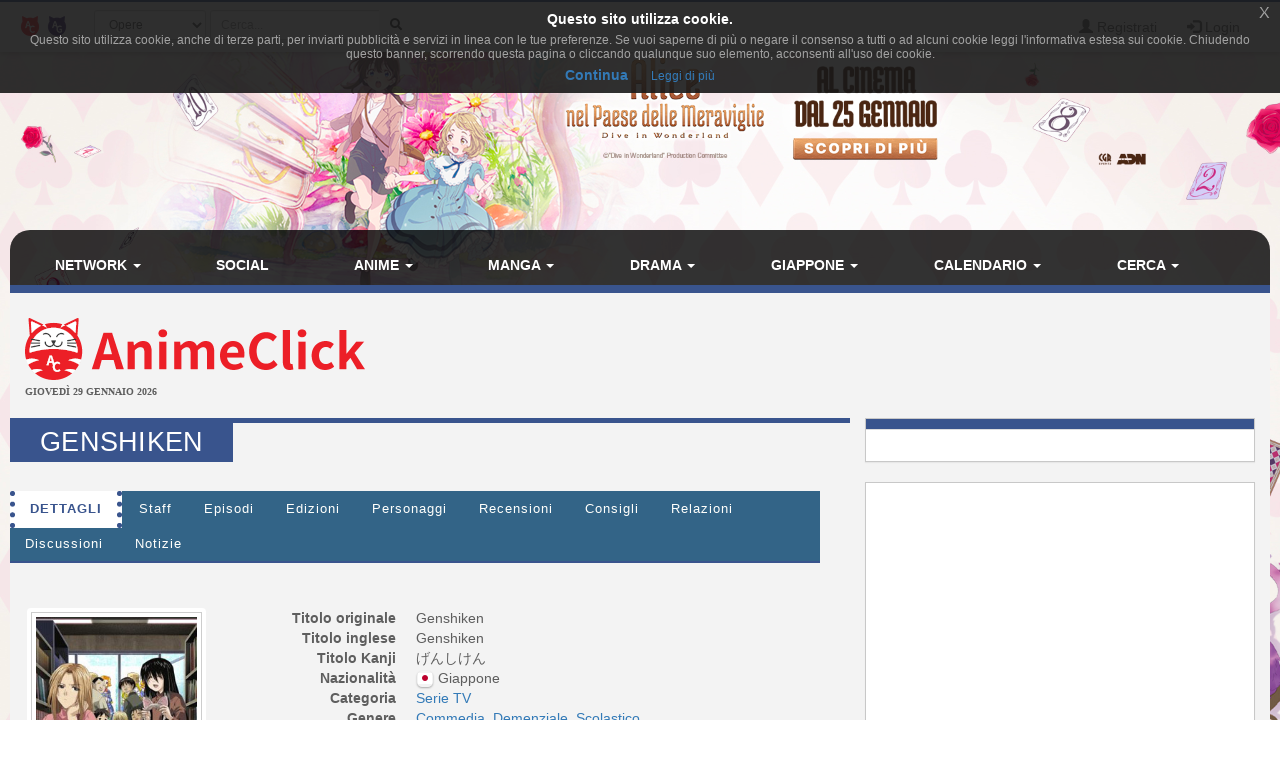

--- FILE ---
content_type: text/html; charset=UTF-8
request_url: https://www.animeclick.it/anime/448/genshiken
body_size: 16072
content:
<!DOCTYPE html>
<html lang="it" prefix="og: http://ogp.me/ns#">
<head>
                
    <meta charset="utf-8">
    <meta http-equiv="X-UA-Compatible" content="IE=edge">
    <meta name="viewport" content="width=device-width, initial-scale=1,minimum-scale=1">
            <META NAME="KEYWORDS" CONTENT="manga, anime, fansub, shoujo, shonen, cosplay">
        <meta property="og:site_name" content="AnimeClick.it" />
        <meta name="author" content="Associazione NewType Media">
    <link rel="alternate" type="application/rss+xml" href="/rss" />
    <link rel="canonical" href="https://www.animeclick.it/anime/448/genshiken" />
    <meta property="fb:app_id" content="500402340166335"/>
    <meta property="fb:pages" content="65686153848,782555735114369,1631874000357963" />
    <meta property="og:url" content="https://www.animeclick.it/anime/448/genshiken" />
    <meta property="og:locale" content="it_IT" />

    
    <meta name="description"
          content="Prima impressione by Tacchan  Genshiken è una commedia che vede come protagonisti dei ragazzi appassionati di manga e anime e che narra le loro divertiment...">
    <meta property="og:type" content="website"/>
    <meta property="og:title" content="Genshiken"/>
    <meta property="og:description"
          content="Prima impressione by Tacchan  Genshiken è una commedia che vede come protagonisti dei ragazzi appassionati di manga e anime e che narra le loro divertimenti giornate come otaku. Ho visto i primi..."/>
    <meta property="og:image" content="https://www.animeclick.it/images/serie/Genshiken/Genshiken-cover.jpg"/>



        <link rel="icon" type="image/x-icon" href="/bundles/accommon/images/ac_favicon.ico"/>
    <link rel="apple-touch-icon" href="/bundles/accommon/images/ac-touch-icon-iphone.png">
    <link rel="apple-touch-icon" sizes="72x72" href="/bundles/accommon/images/ac-touch-icon-ipad.png" />
    <link rel="apple-touch-icon" sizes="114x114" href="/bundles/accommon/images/ac-touch-icon-iphone4.png" />
    <link rel="apple-touch-icon-precomposed" href="/bundles/accommon/images/ac-touch-icon-iphone.png"/>
    <link rel="apple-touch-icon-precomposed" sizes="72x72" href="/bundles/accommon/images/ac-touch-icon-ipad.png" />
    <link rel="apple-touch-icon-precomposed" sizes="114x114" href="/bundles/accommon/images/ac-touch-icon-iphone4.png"/>


    <title>
         Genshiken  (Anime)  | AnimeClick.it      </title>
    <style>.instagram-media{margin:0 auto !important}</style>

    <link rel="stylesheet" href="/assets/vendors.3b1d81df.css">
    <link rel="stylesheet" href="/assets/2.f7a4d63a.css">
    <link rel="stylesheet" href="/assets/tema.f85545f1.css">
    <link rel="stylesheet" href="/assets/frontend.7eb0a311.css">

            

    <link rel="stylesheet" href="/assets/tema-ac.0f82505c.css">




                <style type="text/css">

        #page {
            display: table;
            margin: 0 auto;
            /*table-layout: fixed;*/
            width: 100%;
        }

        .td-div {
            display: table-cell;
            vertical-align: top;
            width: 80%;
        }
        
        @media screen and (max-width: 479px) {
            #page{display:block}.td-div{display:block;width:100%}
        }

        .center-content {
            padding: 0;
            margin: 0;
        }

        #main-section-menu {
            border-top-left-radius: 20px;
            border-top-right-radius: 20px;

        }

        .skin {
            margin: 0;
            padding: 0;
        }

        .top.skin {
         min-width: 180px;
        }

        .left.skin, .right.skin {
            width: 10%;
        }

        .skin a {
            display: block;
            position: relative;
            overflow: hidden;
        }

                
        body {
            background-color: white !important;
            position: relative;
            display: block;
            height: 100%;
            min-height: 100%;
            background-image: url(/immagini/campagna/skin-102902-phpwoJLA2.jpg);
            background-attachment: fixed;
            background-position: center 50px; /* La top bar è alta 56 px */
            -webkit-background-size: cover !important;
            -moz-background-size: cover !important;
            -o-background-size: cover !important;
            background-size: cover !important;
            z-index: 1;
        }
        
        @media screen and (max-width: 479px) {
            body {
                background-image: none;
            }
        }

        
                
        .top.skin a {
            margin: auto;
        background: url(/immagini/campagna/skin-102902-phpVu5Dfr.jpg) no-repeat center top / auto 180px;         height: 180px;                }

        
                
        .left.skin a {
            margin-left: auto;
        
         height: 900px;
                }

        

                
        .right.skin a {
            margin-left: auto;
        
         height: 900px;
        
        }

        
    </style>

    
                        
            <script async src="https://www.googletagmanager.com/gtag/js?id=G-1LM6HWFV55"></script>
        <script>window.dataLayer = window.dataLayer || [];function gtag(){dataLayer.push(arguments);}gtag('js', new Date());gtag('config', 'G-1LM6HWFV55');</script>
        <style>#col-main-news h2 a{color:#337ab7}</style>
</head>

<body>

    <div class="visible-xs-block" style="padding-top:5px;background-color:#fff">
            <a href="/">
        <img id="logo-img" alt="logo AnimeClick.it" src="/bundles/accommon/images/ac-logoB.jpg" class="img-responsive" style="margin:0"/>
    </a>

    </div>
    <!-- Fixed navbar -->
<nav class="navbar navbar-default navbar-fixed-top">
    <div class="container">
        <div class="navbar-header pull-left">

            <button type="button" class="navbar-toggle navbar-toggle-left collapsed navbar-toggle-button"
                    data-toggle="collapse" data-target="#nav-macro-aree"
                    aria-expanded="false" aria-controls="navbar">
                <i class="fa fa-th-large"></i>
            </button>
            <a href="/cerca"
               class="navbar-toggle navbar-toggle-left collapsed btn btn-navbar">
                <i class="fa fa-search"></i>
            </a>
            <span class="hidden-xs">
    <a href="/" class="navbar-brand">
        <img alt="Favicon" src="/bundles/accommon/images/ac-20x20.png" height="20" width="20" />
    </a>
    <a href="//www.gamerclick.it/" class="navbar-brand">
        <img alt="Favicon" src="/bundles/accommon/images/gc-20x20.png" height="20" width="20" />
    </a>
    </span>

        </div>
        <div class="navbar-left hidden-xs" id="nav-search">
            <div class="navbar-form" style="position: relative;">


    <form class="searchBar" method="get" id="searchBar" action="/cerca">
        <select id="tipo-ricerca" class="form-control input-sm" name="tipo">
            <option value="opera" selected="selected">Opere</option>
            <option value="notizia">Notizie</option>
            <option value="autore">Autore</option>
            <option value="personaggio">Personaggio</option>
            <option value="tutto">Tutto</option>
        </select>

        <div class="input-group">
            <input type="text" id="globalSearch" data-action="/cerca" name="name"
                   class="form-control input-sm" required placeholder="Cerca...">
      <span class="input-group-btn">
        <button type="submit" class="btn btn-secondary btn-sm"><i class="fa fa-search"></i></button>
      </span>
        </div>
    </form>
    <div class="incrementalSearchResultList" id="topSearchResultList"
         style="display: none;position: absolute; width: 100%;min-height: 250px"></div>
</div>

        </div>

        <div class="header-block-nav pull-right">

            <ul class="nav navbar-nav">

                                    <li><a href="/register/"><span
                                    class="glyphicon glyphicon-user"
                                    aria-hidden="true"></span>
                            Registrati</a></li>
                    <li><a href="#" class="login_trigger" data-url="/aclogin/login"><span
                                    class="glyphicon glyphicon-log-in" aria-hidden="true"></span> <span class="hidden-xs">Login</span></a></li>
                
            </ul>
        </div>

    </div>
</nav>

<div id="main-div">

    <div id="page">

        <div class="left side skin td-div hidden-xs hidden-sm hidden-md">
    <span class="top-area"></span>
    <a href="https://www.mymovies.it/film/2025/alice-nel-paese-delle-meraviglie/" target="_blank" rel="nofollow">

    </a>
</div>


        <div class="td-div">

            <div class="top skin">
    <a href="https://www.mymovies.it/film/2025/alice-nel-paese-delle-meraviglie/" target="_blank" rel="nofollow">

    </a>
</div>

                            <div class="container" id="main-section-menu">
                    
    <ul class="sidebar-offcanvas nav nav-pills nav-justified navbar-collapse collapse" id="nav-macro-aree">

        <!-- CREO PER SEMPLICITA' E CHIAREZZA  UN MENU' PER OGNI DOMINIO, SENZA FARE IF INTERNE ALLO STESSO -->
        <!-- MENU' DI ANIMECLICK.IT -->
                    <li class="dropdown"><a href="#"
                                    class="dropdown-toggle "
                                    data-toggle="dropdown">Network&nbsp;<b class="caret"></b></a>
                <ul class="dropdown-menu">
                    <li><a href="/">AnimeClick | Anime e Manga</a></li>
                    <li><a href="//www.gamerclick.it/">Gamerclick | Videogiochi</a></li>
                    <li><a href="/staff">Staff AnimeClick</a></li>
                    <li><a href="/contattaci">Contattaci</a>
                    </li>
                    <!-- <li class="divider"></li>
                    <li><a href="#">Speciali su Anime e Manga</a></li> -->
                </ul>
            </li>
            <li ><a
                        href="/social">Social</a></li>
            <li class="dropdown"><a href="#"
                                    class="dropdown-toggle "
                                    data-toggle="dropdown">Anime&nbsp;<b class="caret"></b></a>
                <ul class="dropdown-menu">
                    <li><a href="/anime"><span class="glyphicon glyphicon-home"></span>&nbsp;Anime</a>
                    </li>
                    <li class="divider"></li>
                    <li><a href="/ricerca/anime">Ricerca avanzata</a></li>
                    <li><a href="/listastreaming">Lista Streaming</a></li>
                    <li><a href="http://fansubdb.it">FansubDB.it</a></li>
                    <li>
                        <a href="/news/290-nekoawards-i-migliori-di-anime-e-manga-per-animeclickit">I
                            migliori Anime</a></li>
                </ul>
            </li>
            <li class="dropdown"><a href="#"
                                    class="dropdown-toggle "
                                    data-toggle="dropdown">Manga&nbsp;<b class="caret"></b></a>
                <ul class="dropdown-menu">
                    <li><a href="/manga"><span class="glyphicon glyphicon-home"></span>&nbsp;Manga</a>
                    </li>
                    <li class="divider"></li>
                    <li><a href="/ricerca/manga">Ricerca avanzata</a></li>
                    <li><a href="/ricerca/novel">Light Novel</a></li>
                    <li><a href="/fumetterie">Elenco Fumetterie</a></li>
                </ul>
            </li>
            <li class="dropdown"><a href="#"
                                    class="dropdown-toggle "
                                    data-toggle="dropdown">Drama&nbsp;<b class="caret"></b></a>
                <ul class="dropdown-menu">
                    <li><a href="/drama"><span class="glyphicon glyphicon-home"></span>&nbsp;Drama</a>
                    </li>
                    <li class="divider"></li>
                    <li><a href="/ricerca/drama">Ricerca avanzata</a></li>
                </ul>
            </li>
            <li class="dropdown"><a href="#"
                                    class="dropdown-toggle "
                                    data-toggle="dropdown">Giappone&nbsp;<b class="caret"></b></a>
                <ul class="dropdown-menu">
                    <li><a href="/giappone"><span class="glyphicon glyphicon-home"></span>&nbsp;Giappone</a>
                    </li>
                    <li>
                        <a href="/news/54380-corso-di-giapponese-online-per-principianti">Corso
                            di Giapponese</a></li>
                    <li><a href="http://viaggigiappone.animeclick.it/">Viaggi</a></li>
                </ul>
            </li>
            <li class="dropdown"><a href="#"
                                    class="dropdown-toggle "
                                    data-toggle="dropdown">Calendario&nbsp;<b class="caret"></b></a>
                <ul class="dropdown-menu">
                    <li><a href="/calendario"><span class="glyphicon glyphicon-home"></span>&nbsp;Calendario</a>
                    </li>
                    <li class="divider"></li>
                    <li><a href="/calendario-eventi">Eventi</a></li>
                    <li><a href="/calendario-anime">Episodi</a></li>
                    <li><a href="/calendario-manga">Uscite in fumetteria</a></li>
                </ul>
            </li>
            <li class="dropdown"><a href="#"
                                    class="dropdown-toggle "
                                    data-toggle="dropdown">Cerca&nbsp;<b class="caret"></b></a>
                <ul class="dropdown-menu">
                    <li><a href="/ricerca/anime">Anime</a></li>
                    <li><a href="/ricerca/manga">Manga</a></li>
                    <li><a href="/archivio">Notizie</a></li>
                    <li><a href="/blog">Blog</a></li>
                    <li><a href="/ricerca/novel">Light Novel</a></li>
                    <li><a href="//www.gamerclick.it/ricerca/game">Videogiochi</a></li>
                    <li><a href="/utenti">Utenti</a></li>
                </ul>
            </li>




            </ul>

                </div>
            
            <div class="container" id="page-content-div">
                                    <div class="row hidden-xs" id="logo-row-div">
                        <div class="col-xs-12 col-md-4">
                                        <a href="/">
            <img id="logo-img" alt="logo AnimeClick.it" src="/bundles/accommon/images/logo_gatto.png" />
        </a>
    <div style="font-size:10px;line-height:13px;font-weight:bold;font-family:verdana;margin:0">GIOVEDÌ 29 GENNAIO 2026</div>
                        </div>
                        <div class="col-xs-12 col-md-8">
                            <br/>
                            <div id="banner-top-div" class="hidden-xs">
                                <div style="text-align:center">
                                                                                <ins class="adsbygoogle"
     style="display:inline-block;min-width:400px;max-width:970px;width:100%;height:90px"
     data-ad-client="ca-pub-1355827133850317"
     data-ad-slot="2125456150"></ins>
<script async src="//pagead2.googlesyndication.com/pagead/js/adsbygoogle.js"></script>	 
<script>(adsbygoogle = window.adsbygoogle || []).push({});</script>

                                                                    </div>
                            </div>
                        </div>
                    </div>
                
                    <div class="row">

        <div class="col-xs-12 col-md-8" id="col-main-opera">


            <div id="scheda-opera" itemscope itemtype="http://schema.org/TVSeries">
                <meta itemprop="image" content="https://www.animeclick.it/images/serie/Genshiken/Genshiken-cover.jpg" />
                <div class="page-header">
                    <h1 itemprop="name">Genshiken</h1>

                    <div class="pull-right page-header-social-div">


                        <div class="social-btn">
                            <div class="g-plusone" data-size="medium"
                                 data-href="/anime/448/genshiken"></div>
                        </div>
                        <span class="social-btn"> <a href="https://twitter.com/share" class="twitter-share-button"
                                                     data-text="Genshiken"></a> </span>
                        <span class="fb-like social-btn" data-href="/anime/448/genshiken"
                              data-layout="button_count" data-action="like" data-show-faces="true"
                              data-share="true"></span>


                    </div>

                </div>


                <ul class="nav nav-tabs" id="tabs-scheda-opera">
                    <li class='active' >
                        <a href="/anime/448/genshiken#dettagli" data-toggle="tab"  data-url="/anime/448/genshiken">Dettagli</a>
                    </li>

                                            <li ><a  href="/anime/448/genshiken/staff#staff" data-toggle="tab"
                               data-url="/anime/448/genshiken/staff">Staff</a>
                        </li>
                    
                                            <li  ><a rel="nofollow" href="/anime/448/genshiken/episodi#episodi" data-toggle="tab"
                               data-url="/anime/448/genshiken/episodi">Episodi</a>
                        </li>
                    

                                                                                        <li >
                            <a  href="/anime/448/genshiken/edizioni#edizioni" data-toggle="tab" data-url="/anime/448/genshiken/edizioni">Edizioni</a>
                        </li>


                                            <li ><a  href="/anime/448/genshiken/personaggi#personaggi" data-toggle="tab"
                               data-url="/anime/448/genshiken/personaggi">Personaggi</a>
                        </li>
                    

                    <li >
                        <a id="recensioni-anchor"  href="/anime/448/genshiken/recensioni#recensioni" data-toggle="tab"
                           data-url="/anime/448/genshiken/recensioni">Recensioni</a>
                    </li>

                    
                    <li >
                        <a  href="/anime/448/genshiken/consigli#consigli" data-toggle="tab"
                           data-url="/anime/448/genshiken/consigli">Consigli</a>
                    </li>

                    <li >
                        <a  href="/anime/448/genshiken/relazioni#relazioni" data-toggle="tab"
                           data-url="/anime/448/genshiken/relazioni">Relazioni</a>
                    </li>

                    <li >
                        <a  href="/anime/448/genshiken/blog#blog" data-toggle="tab"
                           data-url="/anime/448/genshiken/blog">Discussioni</a>
                    </li>
                    <li >
                        <a  href="/anime/448/genshiken/notizie#notizie" data-toggle="tab"
                           data-url="/anime/448/genshiken/notizie">Notizie</a>
                    </li>
                </ul>

                <div class="visible-xs-block" style="margin-top:10px">
                        <ins class="adsbygoogle"
     style="display:inline-block;min-width:400px;max-width:970px;width:100%;height:90px"
     data-ad-client="ca-pub-1355827133850317"
     data-ad-slot="2125456150"></ins>
<script async src="//pagead2.googlesyndication.com/pagead/js/adsbygoogle.js"></script>	 
<script>(adsbygoogle = window.adsbygoogle || []).push({});</script>

                </div>

                <div id="tabs-dettagli" class="tab-content">
                    <div role="tabpanel" class="tab-pane active" id="dettagli">
                                                    <br />
<div class="row">
    <div class="col-xs-12 col-sm-5 col-md-4 col-lg-3">

        <div class="thumbnail thumbnail-animazione-cover">

            <a href="/images/serie/Genshiken/Genshiken-cover.jpg" data-lightbox-group="lightbox-group1">
                <img id="coverImg" class="img-responsive center-block cover-opera"
                     src="/images/serie/Genshiken/Genshiken-cover-thumb.jpg"
                     alt="copertina" />
            </a>
        </div>
        <br />
    </div>
    <div class="col-xs-12 col-sm-7 col-md-8 col-lg-9">
        <dl class="dl-horizontal">
                        <dt>Titolo originale</dt>
            <dd><span itemprop="name">Genshiken</span></dd>
            
                        <dt>Titolo inglese</dt>
            <dd><span itemprop="name">Genshiken</span></dd>
            
            
                        <dt>Titolo Kanji</dt>
            <dd><span itemprop="name">げんしけん</span></dd>
            
                            <dt>Nazionalit&agrave;</dt>
                <dd>
                                        <img class="img-flag" src="/immagini/bandiere/16/JP.png" alt="bandiera nazione"/>
                                        <span  itemprop="contentLocation" itemscope itemtype="http://schema.org/Place">
                    <span itemprop="name"> Giappone</span>
                    </span></dd>
            
                                                    
            <dt>Categoria</dt>
            <dd>
                                                            <a title="Ricerca opere in questa categoria" href="/esplora/anime/categoria/Serie%20TV"> Serie TV</a>&nbsp;
                                                </dd>
            <dt>Genere</dt>
            <dd>
                                                            <a title="Ricerca opere con di questo genere" href="/esplora/anime/genere/Commedia">
                            <span itemprop="genre">Commedia</span></a>&nbsp;
                                            <a title="Ricerca opere con di questo genere" href="/esplora/anime/genere/Demenziale">
                            <span itemprop="genre">Demenziale</span></a>&nbsp;
                                            <a title="Ricerca opere con di questo genere" href="/esplora/anime/genere/Scolastico">
                            <span itemprop="genre">Scolastico</span></a>&nbsp;
                                                </dd>
                        <dt>Anno</dt>
            <dd><meta itemprop="datePublished" content="2004-01-01" />
                <a title="Ricerca opere dello stesso anno" href="/esplora/anime/anno/2004">
                    2004
                </a>
                            </dd>
            
            
                            <dt>Stagioni</dt>
                <dd></dd>
            
            
            <dt>
                                    Episodi
                
            </dt>
            <dd>12</dd>

            
            
                        <dt>Stato in patria</dt>
            <dd>
                                    completato
                            </dd>
            
                            <dt>Stato in Italia</dt>
                <dd>
                                            Doppiaggio&nbsp;inedito,&nbsp;Sottotitoli&nbsp;inedito
                                    </dd>
            
            
            <dt>Disponibilit&agrave;</dt>
            <dd>

                                    <a title="Cercala su FansubDB.it" href="http://fansubdb.it/?t=id&q=448">Amatoriale</a>
                                            </dd>

            
            
            <dt>Valutazione cc</dt>
            <dd>
                <span itemprop="aggregateRating" itemscope itemtype="http://schema.org/AggregateRating">
                    <meta itemprop="bestRating" content="10" />
					<meta itemprop="worstRating" content="1" />
                    <strong>
                        <span itemprop="ratingValue" content="7.475" >
                            7,475
                        </span>
                    </strong>&nbsp;
                                            (#1460 in anime)&nbsp;(<span itemprop="ratingCount">72</span> valutazioni con 13&nbsp;<a style="cursor: pointer;" href="/anime/448/genshiken/recensioni" rel="nofollow">recensioni</a>)
                                        &nbsp;<a href="/news/57496-come-sono-calcolate-le-valutazioni-delle-opere-del-network"><img align="absmiddle" class="img-flag" src="/bundles/accommon/images/help_opera.png" alt="Calcolo della valutazione" alt="Calcolo della valutazione"/></a>
                </span>
            </dd>

                                    <dt>Opinioni</dt>
            <dd>
                                    <a style="cursor: pointer;" href="/anime/448/genshiken/episodi">
                                <span class="label label-success"><i class="glyphicon glyphicon-thumbs-up"></i>&nbsp;128</span>
                <span class="label label-warning"><i class="glyphicon glyphicon-hand-right"></i>&nbsp;16</span>
                <span class="label label-danger"><i class="glyphicon glyphicon-thumbs-down"></i>&nbsp;3</span>
                                                                                    </a> - <strong>92,09%</strong> promosso
            </dd>
            

            
            
            
                        <dt>Immagini</dt>
            <dd>24  (by Redazione)</dd>
            
                                                <dt>Tag generici</dt>
                    <dd>
                                                    <a title="Ricerca per tag" href="/anime/tags/otaku" itemprop="keywords">Otaku</a>&nbsp;
                                                    <a title="Ricerca per tag" href="/anime/tags/club-universitario" itemprop="keywords">club-universitario</a>&nbsp;
                                                    <a title="Ricerca per tag" href="/anime/tags/universit%C3%A0-studenti-universitari" itemprop="keywords">Università-Studenti-universitari</a>&nbsp;
                                            </dd>
                            
            

            <dt>Nella tua lista</dt>
            <dd id="lista-opera-dd">
                                    Per utilizzare la tua lista personale devi essere <a href="/register/" title="Registrati al sito!">registrato</a>.
                            </dd>


            <dt>Nelle liste come</dt>
            <dd>
                                    17 In visione,
                    181 Completo,
                    15 Pausa,
                    10 Sospeso,
                    5 Da rivedere,
                    237 Da vedere
                                            - <strong>drop rate: 4,39%</strong>
                                                </dd>

        </dl>
    </div>
</div> <!-- fine dettagli opera -->

<br />
    
<br />

    <div id="trama-div" itemprop="description" >
    <strong>Trama:</strong> <div align="center"><font color="#00ccff">Prima impressione by Tacchan</font><br><br></div>

Genshiken è una commedia che vede come protagonisti dei ragazzi appassionati di manga e anime e che narra le loro divertimenti giornate come otaku. Ho visto i primi due episodi e ammetto che per certe cose mi posso immedesimare in alcuni di essi, anche se la mia posizione è decisamente più moderata. Proprio questo trovo possa essere il motivo per cui ha avuto un buon seguito ed è considerato una delle serie più carine della passata stagione.  Per quanto mi riguardo l’ho trovato piacevole, ma per ora nulla più.<br>
Tecnicamente è realizzato benino, anche se visto il genere di certo non vi stupirà. Sebbene sia una commedia si nota da subito come lo staff abbia speso diverse energie nel bilanciare gli elementi che ci vengono offerti e le personalità dei protagonisti. <br>
Vengono prese in giro molte tematiche a cui i cartoni ci hanno abituato. La storia inizia seguendo le orme di un ragazzo che alla scelta del club scolastico entra in questo nuovo gruppo, anche se la inizialmente sembra metterlo un po’ in imbarazzo. Non è  il solo nuovo membro, infatti un suo coetaneo, molto meno timido, sceglie lo stesso club. A differenza degli altri ha una bella ragazza, ed è buffo come nella sua ingenuità non le dia la dovuta attenzione. Fortunatamente lei è innamorata, ma ogni tentativo di distrarlo dai suoi hobby sembra vano… e sinceramente un po’ ricordala mia situazione ;-) <br>
Anche gli altri personaggi sono ben caratterizzati psicologicamente, soprattutto quello che sembra definirsi come il capo, un otaku allo stato puro. <br>
Vi consiglio di dargli un’occhiata, ancor più se anime e manga per voi sono una passione importante. Potrebbe prendervi e diventare una delle vostre serie preferite. Non troverete avventura né azione, solo qualche risata e vi farà passare delle mezz’orette piacevoli.
</div>



<br />
<div id="recensione-div">


<form name="invia_recensione" method="post" action="/postarece/Animazione/448" id="invia_recensione" novalidate="novalidate">


<div id="form-recensione" class="panel panel-default">

    <div class="panel-body">

        <p class="text-center">
            Per favore spendete 5 minuti per darci una mano, se siete registrati potrete anche guadagnare dai
            <strong>3
                ai 10 punti</strong> utente.
            Le <strong>recensioni sono moderate</strong>, leggete il <a href="/news/55234-vademecum-del-buon-recensore" target="_blank">vademecum del
                recensore</a> per non rischiare di vedervela disattivata.
            Mi raccomando, leggetelo ;-)
        </p>
        <hr/>


        <div class="form-inline">
            <div class="form-group has-error">
                <label class="control-label">Utente</label>

                                    <input type="text" id="invia_recensione_nome_autore" name="invia_recensione[nome_autore]" required="required" class="form-control input-sm" />&nbsp;
                    <div class="form-help"></div>
                

            </div>
            
            <div class="form-group ">
                <label class="control-label">Email (facoltativo):</label>
                <input type="email" id="invia_recensione_email_autore" name="invia_recensione[email_autore]" required="required" class="form-control input-sm" />&nbsp;
                
            </div>
                    </div>


        <br/>

        <div class="form-group ">
            <label class="control-label">Recensione (almeno 500 caratteri):</label>
            <textarea id="invia_recensione_testo" name="invia_recensione[testo]" required="required" class="form-control " rows="3" onfocus="$(this).animate({rows: 15}, 500);" onkeyup="AC.Utils.countChar(this,&#039;#caratteri&#039;)" spellcheck="true"></textarea>
            <div class="form-help"> 
                <span class="pull-right">
                                Caratteri <span id="caratteri">0</span></span>
            </div>
        </div>

        <div class="form-inline row">
                            <div class="col-md-6">
                    <div class="form-group ">
                        <img class="captcha_image" id="captcha_697b65a7070cf" src="[data-uri]" alt="" title="captcha" width="130" height="50" /><input type="text" id="invia_recensione_captcha" name="invia_recensione[captcha]" required="required" />
                        
                    </div>
                </div>
                        <div class="col-md-6">

                
                <div class="form-group ">
                    <label  class="control-label">Episodi Visti:</label>
                    <input type="text" id="invia_recensione_episodi_visti" name="invia_recensione[episodi_visti]" required="required" class="form-control input-sm" maxlength="3" size="3" value="0" />
                    
                </div>

                
                <div class="form-group">
                    <label  class="control-label">Voto:</label>
                    <select id="invia_recensione_voto" name="invia_recensione[voto]" class="form-control input-sm"><option value="1.0">1</option><option value="1.5">1,5</option><option value="2.0">2</option><option value="2.5">2,5</option><option value="3.0">3</option><option value="3.5">3,5</option><option value="4.0">4</option><option value="4.5">4,5</option><option value="5.0">5</option><option value="5.5">5,5</option><option value="6.0">6</option><option value="6.5">6,5</option><option value="7.0">7</option><option value="7.5">7,5</option><option value="8.0">8</option><option value="8.5">8,5</option><option value="9.0">9</option><option value="9.5">9,5</option><option value="10.0">10</option></select>
                    
                </div>


            </div>
        </div>

    </div>
    <div class="panel-footer">

        <button type="submit" data-loading-text="Attendere..." class="btn btn-primary">
            <i class="fa fa-paper-plane-o fa-fw"></i>&nbsp;Invia
        </button>

    </div>

</div>

<input type="hidden" id="invia_recensione__token" name="invia_recensione[_token]" value="e116.A5UbQykJhA4oEdRV8Eblxu6NIFyN8fnZ1DW93eorODA.esVYMWdZzEkdeKQ6vw2Oq8PMQjK6yYvugkCM5LMSCVFRoV0mc0LBf0ZBow" />
</form>


</div>
                <div class="visible-xs-block" style="margin-top:1%">
                        <script async src="//pagead2.googlesyndication.com/pagead/js/adsbygoogle.js"></script>
<!-- Quadrato anime/manga -->
<ins class="adsbygoogle"
     style="display:inline-block;width:300px;height:250px"
     data-ad-client="ca-pub-1355827133850317"
     data-ad-slot="2468271324"></ins>
<script>
(adsbygoogle = window.adsbygoogle || []).push({});
</script>

                </div>                
                    

<br />
<div id="anteprime-div" class="row row-same-hight grid">
            <div class="col-lg-4 col-md-4 col-xs-6 grid-item">
            <div class="thumbnail thumbnail-animazione">

                    <a href="/images/serie/Genshiken/Genshiken1.jpg" data-lightbox-group="lightbox-group1" itemprop="thumbnailurl">
                        <img class="img-responsive img-rounded" src="/images/serie/Genshiken/Genshiken1.jpg"
                             alt="Genshiken"/></a>

            </div>
        </div>
            <div class="col-lg-4 col-md-4 col-xs-6 grid-item">
            <div class="thumbnail thumbnail-animazione">

                    <a href="/images/serie/Genshiken/Genshiken2.jpg" data-lightbox-group="lightbox-group1" itemprop="thumbnailurl">
                        <img class="img-responsive img-rounded" src="/images/serie/Genshiken/Genshiken2.jpg"
                             alt="Genshiken"/></a>

            </div>
        </div>
            <div class="col-lg-4 col-md-4 col-xs-6 grid-item">
            <div class="thumbnail thumbnail-animazione">

                    <a href="/images/serie/Genshiken/Genshiken3.jpg" data-lightbox-group="lightbox-group1" itemprop="thumbnailurl">
                        <img class="img-responsive img-rounded" src="/images/serie/Genshiken/Genshiken3.jpg"
                             alt="Genshiken"/></a>

            </div>
        </div>
            <div class="col-lg-4 col-md-4 col-xs-6 grid-item">
            <div class="thumbnail thumbnail-animazione">

                    <a href="/images/serie/Genshiken/Genshiken4.jpg" data-lightbox-group="lightbox-group1" itemprop="thumbnailurl">
                        <img class="img-responsive img-rounded" src="/images/serie/Genshiken/Genshiken4.jpg"
                             alt="Genshiken"/></a>

            </div>
        </div>
            <div class="col-lg-4 col-md-4 col-xs-6 grid-item">
            <div class="thumbnail thumbnail-animazione">

                    <a href="/images/serie/Genshiken/Genshiken5.jpg" data-lightbox-group="lightbox-group1" itemprop="thumbnailurl">
                        <img class="img-responsive img-rounded" src="/images/serie/Genshiken/Genshiken5.jpg"
                             alt="Genshiken"/></a>

            </div>
        </div>
            <div class="col-lg-4 col-md-4 col-xs-6 grid-item">
            <div class="thumbnail thumbnail-animazione">

                    <a href="/images/serie/Genshiken/Genshiken6.jpg" data-lightbox-group="lightbox-group1" itemprop="thumbnailurl">
                        <img class="img-responsive img-rounded" src="/images/serie/Genshiken/Genshiken6.jpg"
                             alt="Genshiken"/></a>

            </div>
        </div>
            <div class="col-lg-4 col-md-4 col-xs-6 grid-item">
            <div class="thumbnail thumbnail-animazione">

                    <a href="/images/serie/Genshiken/Genshiken7.jpg" data-lightbox-group="lightbox-group1" itemprop="thumbnailurl">
                        <img class="img-responsive img-rounded" src="/images/serie/Genshiken/Genshiken7.jpg"
                             alt="Genshiken"/></a>

            </div>
        </div>
            <div class="col-lg-4 col-md-4 col-xs-6 grid-item">
            <div class="thumbnail thumbnail-animazione">

                    <a href="/images/serie/Genshiken/Genshiken8.jpg" data-lightbox-group="lightbox-group1" itemprop="thumbnailurl">
                        <img class="img-responsive img-rounded" src="/images/serie/Genshiken/Genshiken8.jpg"
                             alt="Genshiken"/></a>

            </div>
        </div>
            <div class="col-lg-4 col-md-4 col-xs-6 grid-item">
            <div class="thumbnail thumbnail-animazione">

                    <a href="/images/serie/Genshiken/Genshiken9.jpg" data-lightbox-group="lightbox-group1" itemprop="thumbnailurl">
                        <img class="img-responsive img-rounded" src="/images/serie/Genshiken/Genshiken9.jpg"
                             alt="Genshiken"/></a>

            </div>
        </div>
            <div class="col-lg-4 col-md-4 col-xs-6 grid-item">
            <div class="thumbnail thumbnail-animazione">

                    <a href="/images/serie/Genshiken/Genshiken10.jpg" data-lightbox-group="lightbox-group1" itemprop="thumbnailurl">
                        <img class="img-responsive img-rounded" src="/images/serie/Genshiken/Genshiken10.jpg"
                             alt="Genshiken"/></a>

            </div>
        </div>
            <div class="col-lg-4 col-md-4 col-xs-6 grid-item">
            <div class="thumbnail thumbnail-animazione">

                    <a href="/images/serie/Genshiken/Genshiken11.jpg" data-lightbox-group="lightbox-group1" itemprop="thumbnailurl">
                        <img class="img-responsive img-rounded" src="/images/serie/Genshiken/Genshiken11.jpg"
                             alt="Genshiken"/></a>

            </div>
        </div>
            <div class="col-lg-4 col-md-4 col-xs-6 grid-item">
            <div class="thumbnail thumbnail-animazione">

                    <a href="/images/serie/Genshiken/Genshiken12.jpg" data-lightbox-group="lightbox-group1" itemprop="thumbnailurl">
                        <img class="img-responsive img-rounded" src="/images/serie/Genshiken/Genshiken12.jpg"
                             alt="Genshiken"/></a>

            </div>
        </div>
            <div class="col-lg-4 col-md-4 col-xs-6 grid-item">
            <div class="thumbnail thumbnail-animazione">

                    <a href="/images/serie/Genshiken/Genshiken13.jpg" data-lightbox-group="lightbox-group1" itemprop="thumbnailurl">
                        <img class="img-responsive img-rounded" src="/images/serie/Genshiken/Genshiken13.jpg"
                             alt="Genshiken"/></a>

            </div>
        </div>
            <div class="col-lg-4 col-md-4 col-xs-6 grid-item">
            <div class="thumbnail thumbnail-animazione">

                    <a href="/images/serie/Genshiken/Genshiken14.jpg" data-lightbox-group="lightbox-group1" itemprop="thumbnailurl">
                        <img class="img-responsive img-rounded" src="/images/serie/Genshiken/Genshiken14.jpg"
                             alt="Genshiken"/></a>

            </div>
        </div>
            <div class="col-lg-4 col-md-4 col-xs-6 grid-item">
            <div class="thumbnail thumbnail-animazione">

                    <a href="/images/serie/Genshiken/Genshiken15.jpg" data-lightbox-group="lightbox-group1" itemprop="thumbnailurl">
                        <img class="img-responsive img-rounded" src="/images/serie/Genshiken/Genshiken15.jpg"
                             alt="Genshiken"/></a>

            </div>
        </div>
            <div class="col-lg-4 col-md-4 col-xs-6 grid-item">
            <div class="thumbnail thumbnail-animazione">

                    <a href="/images/serie/Genshiken/Genshiken16.jpg" data-lightbox-group="lightbox-group1" itemprop="thumbnailurl">
                        <img class="img-responsive img-rounded" src="/images/serie/Genshiken/Genshiken16.jpg"
                             alt="Genshiken"/></a>

            </div>
        </div>
            <div class="col-lg-4 col-md-4 col-xs-6 grid-item">
            <div class="thumbnail thumbnail-animazione">

                    <a href="/images/serie/Genshiken/Genshiken17.jpg" data-lightbox-group="lightbox-group1" itemprop="thumbnailurl">
                        <img class="img-responsive img-rounded" src="/images/serie/Genshiken/Genshiken17.jpg"
                             alt="Genshiken"/></a>

            </div>
        </div>
            <div class="col-lg-4 col-md-4 col-xs-6 grid-item">
            <div class="thumbnail thumbnail-animazione">

                    <a href="/images/serie/Genshiken/Genshiken18.jpg" data-lightbox-group="lightbox-group1" itemprop="thumbnailurl">
                        <img class="img-responsive img-rounded" src="/images/serie/Genshiken/Genshiken18.jpg"
                             alt="Genshiken"/></a>

            </div>
        </div>
            <div class="col-lg-4 col-md-4 col-xs-6 grid-item">
            <div class="thumbnail thumbnail-animazione">

                    <a href="/images/serie/Genshiken/Genshiken19.jpg" data-lightbox-group="lightbox-group1" itemprop="thumbnailurl">
                        <img class="img-responsive img-rounded" src="/images/serie/Genshiken/Genshiken19.jpg"
                             alt="Genshiken"/></a>

            </div>
        </div>
            <div class="col-lg-4 col-md-4 col-xs-6 grid-item">
            <div class="thumbnail thumbnail-animazione">

                    <a href="/images/serie/Genshiken/Genshiken20.jpg" data-lightbox-group="lightbox-group1" itemprop="thumbnailurl">
                        <img class="img-responsive img-rounded" src="/images/serie/Genshiken/Genshiken20.jpg"
                             alt="Genshiken"/></a>

            </div>
        </div>
            <div class="col-lg-4 col-md-4 col-xs-6 grid-item">
            <div class="thumbnail thumbnail-animazione">

                    <a href="/images/serie/Genshiken/Genshiken21.jpg" data-lightbox-group="lightbox-group1" itemprop="thumbnailurl">
                        <img class="img-responsive img-rounded" src="/images/serie/Genshiken/Genshiken21.jpg"
                             alt="Genshiken"/></a>

            </div>
        </div>
            <div class="col-lg-4 col-md-4 col-xs-6 grid-item">
            <div class="thumbnail thumbnail-animazione">

                    <a href="/images/serie/Genshiken/Genshiken22.jpg" data-lightbox-group="lightbox-group1" itemprop="thumbnailurl">
                        <img class="img-responsive img-rounded" src="/images/serie/Genshiken/Genshiken22.jpg"
                             alt="Genshiken"/></a>

            </div>
        </div>
            <div class="col-lg-4 col-md-4 col-xs-6 grid-item">
            <div class="thumbnail thumbnail-animazione">

                    <a href="/images/serie/Genshiken/Genshiken23.jpg" data-lightbox-group="lightbox-group1" itemprop="thumbnailurl">
                        <img class="img-responsive img-rounded" src="/images/serie/Genshiken/Genshiken23.jpg"
                             alt="Genshiken"/></a>

            </div>
        </div>
            <div class="col-lg-4 col-md-4 col-xs-6 grid-item">
            <div class="thumbnail thumbnail-animazione">

                    <a href="/images/serie/Genshiken/Genshiken24.jpg" data-lightbox-group="lightbox-group1" itemprop="thumbnailurl">
                        <img class="img-responsive img-rounded" src="/images/serie/Genshiken/Genshiken24.jpg"
                             alt="Genshiken"/></a>

            </div>
        </div>
    </div>

                                            </div>

                                            <div role="tabpanel" class="tab-pane " id="staff">
                                                    </div>
                    
                                            <div role="tabpanel" class="tab-pane " id="episodi">
                                                    </div>
                    
                    <div role="tabpanel" class="tab-pane " id="edizioni">
                                            </div>

                                            <div role="tabpanel" class="tab-pane " id="personaggi">
                                                    </div>
                    
                    <div role="tabpanel" class="tab-pane " id="recensioni">
                                            </div>

                                        <div role="tabpanel" class="tab-pane " id="consigli">
                                            </div>
                    <div role="tabpanel" class="tab-pane " id="relazioni">
                                            </div>
                    <div role="tabpanel" class="tab-pane " id="blog">
                                            </div>
                    <div role="tabpanel" class="tab-pane " id="notizie">
                                            </div>
                </div>
            </div>
        </div>
        <div class="hidden-xs hidden-sm col-md-4">
            <div class="row">
    <div class="col-md-12 col-lg-12">
        <div class="panel panel-default">
            <div class="panel-heading"></div>
            <div class="panel-body">
                <div class="row">
                    <div class="col-md-12 col-lg-12">
                                            </div>
                </div>
            </div>
        </div>
    </div>
</div>

            <!-- banner -->
            <div class="panel panel-warning">

                <div class="panel-body text-center">
                    <div class="row">
                                            </div>
                    <div class="row">
                            <script async src="//pagead2.googlesyndication.com/pagead/js/adsbygoogle.js"></script>
<!-- Quadrato anime/manga -->
<ins class="adsbygoogle"
     style="display:inline-block;width:300px;height:250px"
     data-ad-client="ca-pub-1355827133850317"
     data-ad-slot="2468271324"></ins>
<script>
(adsbygoogle = window.adsbygoogle || []).push({});
</script>

                    </div>
                </div>
            </div>

            <div class="row">
                <div class="col-md-6 col-lg-6">
                                                <div id="approfondimento-div">
        <div class="panel panel-default">
            <div class="panel-heading">News</div>
            <div class="panel-body">

                <div class="row">
                                                                    <div class="col-sm-4 col-md-12 col-lg-12">
                            <div class="thumbnail thumbnail-news-approfondimento">
                                <div class="thumbnail-news-approfondimento-img">
                                    <div>
                                        <a href="/news/57553-terminano-blood-lad-genshiken-2-nana-to-kaoru-qwaser-of-stigmata-flash-news-manga-dal-giappone">
                                            <img class="img-responsive"
                                                 src="/prove/img_tmp/57553.jpg"
                                                 alt="Terminano Blood Lad, Genshiken 2, Nana to Kaoru, The Qwaser of Stigmata... Flash news manga dal Giappone" title="Terminano Blood Lad, Genshiken 2, Nana to Kaoru, The Qwaser of Stigmata... Flash news manga dal Giappone"/>

                                        </a>
                                    </div>
                                </div>
                                <div class="caption">
                                    <h5 title="Terminano Blood Lad, Genshiken 2, Nana to Kaoru, The Qwaser of Stigmata... Flash news manga dal Giappone"><a href="/news/57553-terminano-blood-lad-genshiken-2-nana-to-kaoru-qwaser-of-stigmata-flash-news-manga-dal-giappone">Terminano Blood Lad, Genshiken 2, Nana to Kaoru, The Qwaser of Stigmata... Flash news manga dal Giappone</a></h5>
                                </div>

                            </div>
                        </div>
                                                                    <div class="col-sm-4 col-md-12 col-lg-12">
                            <div class="thumbnail thumbnail-news-approfondimento">
                                <div class="thumbnail-news-approfondimento-img">
                                    <div>
                                        <a href="/news/50713-top-20-settimanale-manga-dal-giappone-27122015">
                                            <img class="img-responsive"
                                                 src="/prove/img_tmp/50713.jpg"
                                                 alt="Top 20 settimanale manga dal Giappone (27/12/2015)" title="Top 20 settimanale manga dal Giappone (27/12/2015)"/>

                                        </a>
                                    </div>
                                </div>
                                <div class="caption">
                                    <h5 title="Top 20 settimanale manga dal Giappone (27/12/2015)"><a href="/news/50713-top-20-settimanale-manga-dal-giappone-27122015">Top 20 settimanale manga dal Giappone (27/12/2015)</a></h5>
                                </div>

                            </div>
                        </div>
                                                                    <div class="col-sm-4 col-md-12 col-lg-12">
                            <div class="thumbnail thumbnail-news-approfondimento">
                                <div class="thumbnail-news-approfondimento-img">
                                    <div>
                                        <a href="/news/45143-top-20-settimanale-manga-dal-giappone-2862015">
                                            <img class="img-responsive"
                                                 src="/prove/img_tmp/45143.jpg"
                                                 alt="Top 20 settimanale manga dal Giappone (28/6/2015)" title="Top 20 settimanale manga dal Giappone (28/6/2015)"/>

                                        </a>
                                    </div>
                                </div>
                                <div class="caption">
                                    <h5 title="Top 20 settimanale manga dal Giappone (28/6/2015)"><a href="/news/45143-top-20-settimanale-manga-dal-giappone-2862015">Top 20 settimanale manga dal Giappone (28/6/2015)</a></h5>
                                </div>

                            </div>
                        </div>
                                                                    <div class="col-sm-4 col-md-12 col-lg-12">
                            <div class="thumbnail thumbnail-news-approfondimento">
                                <div class="thumbnail-news-approfondimento-img">
                                    <div>
                                        <a href="/news/43205-i-mangaanime-sconsigliati-dallutenza-di-animeclickit-642015">
                                            <img class="img-responsive"
                                                 src="/prove/img_tmp/43205.jpg"
                                                 alt="I manga/anime (s)consigliati dall&#039;utenza di AnimeClick.it (6/4/2015)" title="I manga/anime (s)consigliati dall&#039;utenza di AnimeClick.it (6/4/2015)"/>

                                        </a>
                                    </div>
                                </div>
                                <div class="caption">
                                    <h5 title="I manga/anime (s)consigliati dall&#039;utenza di AnimeClick.it (6/4/2015)"><a href="/news/43205-i-mangaanime-sconsigliati-dallutenza-di-animeclickit-642015">I manga/anime (s)consigliati dall'utenza di AnimeClick.it (6/4/2015)</a></h5>
                                </div>

                            </div>
                        </div>
                                                                    <div class="col-sm-4 col-md-12 col-lg-12">
                            <div class="thumbnail thumbnail-news-approfondimento">
                                <div class="thumbnail-news-approfondimento-img">
                                    <div>
                                        <a href="/news/41400-top-20-settimanale-manga-dal-giappone-28122014">
                                            <img class="img-responsive"
                                                 src="/prove/img_tmp/41400.jpg"
                                                 alt="Top 20 settimanale manga dal Giappone (28/12/2014)" title="Top 20 settimanale manga dal Giappone (28/12/2014)"/>

                                        </a>
                                    </div>
                                </div>
                                <div class="caption">
                                    <h5 title="Top 20 settimanale manga dal Giappone (28/12/2014)"><a href="/news/41400-top-20-settimanale-manga-dal-giappone-28122014">Top 20 settimanale manga dal Giappone (28/12/2014)</a></h5>
                                </div>

                            </div>
                        </div>
                                                                    <div class="col-sm-4 col-md-12 col-lg-12">
                            <div class="thumbnail thumbnail-news-approfondimento">
                                <div class="thumbnail-news-approfondimento-img">
                                    <div>
                                        <a href="/news/39447-top-20-settimanale-manga-dal-giappone-2962014">
                                            <img class="img-responsive"
                                                 src="/prove/img_tmp/39447.jpg"
                                                 alt="Top 20 settimanale manga dal Giappone (29/6/2014)" title="Top 20 settimanale manga dal Giappone (29/6/2014)"/>

                                        </a>
                                    </div>
                                </div>
                                <div class="caption">
                                    <h5 title="Top 20 settimanale manga dal Giappone (29/6/2014)"><a href="/news/39447-top-20-settimanale-manga-dal-giappone-2962014">Top 20 settimanale manga dal Giappone (29/6/2014)</a></h5>
                                </div>

                            </div>
                        </div>
                                                                    <div class="col-sm-4 col-md-12 col-lg-12">
                            <div class="thumbnail thumbnail-news-approfondimento">
                                <div class="thumbnail-news-approfondimento-img">
                                    <div>
                                        <a href="/news/37655-top-20-settimanale-manga-dal-giappone-22122013">
                                            <img class="img-responsive"
                                                 src="/prove/img_tmp/37655.jpg"
                                                 alt="Top 20 settimanale manga dal Giappone (22/12/2013)" title="Top 20 settimanale manga dal Giappone (22/12/2013)"/>

                                        </a>
                                    </div>
                                </div>
                                <div class="caption">
                                    <h5 title="Top 20 settimanale manga dal Giappone (22/12/2013)"><a href="/news/37655-top-20-settimanale-manga-dal-giappone-22122013">Top 20 settimanale manga dal Giappone (22/12/2013)</a></h5>
                                </div>

                            </div>
                        </div>
                                                                    <div class="col-sm-4 col-md-12 col-lg-12">
                            <div class="thumbnail thumbnail-news-approfondimento">
                                <div class="thumbnail-news-approfondimento-img">
                                    <div>
                                        <a href="/news/37588-classifica-bd-anime-venduti-in-giappone-09122013-15122013">
                                            <img class="img-responsive"
                                                 src="/prove/img_tmp/37588.jpg"
                                                 alt="Classifica BD anime venduti in Giappone (09/12/2013 - 15/12/2013)" title="Classifica BD anime venduti in Giappone (09/12/2013 - 15/12/2013)"/>

                                        </a>
                                    </div>
                                </div>
                                <div class="caption">
                                    <h5 title="Classifica BD anime venduti in Giappone (09/12/2013 - 15/12/2013)"><a href="/news/37588-classifica-bd-anime-venduti-in-giappone-09122013-15122013">Classifica BD anime venduti in Giappone (09/12/2013 - 15/12/2013)</a></h5>
                                </div>

                            </div>
                        </div>
                                                                    <div class="col-sm-4 col-md-12 col-lg-12">
                            <div class="thumbnail thumbnail-news-approfondimento">
                                <div class="thumbnail-news-approfondimento-img">
                                    <div>
                                        <a href="/news/37253-classifica-bd-anime-venduti-in-giappone-04112013-10112013">
                                            <img class="img-responsive"
                                                 src="/prove/img_tmp/37253.jpg"
                                                 alt="Classifica BD anime venduti in Giappone (04/11/2013 - 10/11/2013)" title="Classifica BD anime venduti in Giappone (04/11/2013 - 10/11/2013)"/>

                                        </a>
                                    </div>
                                </div>
                                <div class="caption">
                                    <h5 title="Classifica BD anime venduti in Giappone (04/11/2013 - 10/11/2013)"><a href="/news/37253-classifica-bd-anime-venduti-in-giappone-04112013-10112013">Classifica BD anime venduti in Giappone (04/11/2013 - 10/11/2013)</a></h5>
                                </div>

                            </div>
                        </div>
                                    </div>
            </div>
        </div>
    </div>

                                    </div>
                <div class="col-md-6 col-lg-6">
                                             <div class="row">
                    <div class="col-md-12">
                
    

<div class="thumbnail thumbnail-opera thumbnail-animazione" title="Kujibiki Unbalance (2006)">
    <a href="/anime/938/kujibiki-unbalance-2006">
        <img class="img-responsive center-block cover-no-found" src="/images/serie/KujibikiUnbalance2006/KujibikiUnbalance2006-cover-thumb.jpg"
             alt="Kujibiki Unbalance (2006)"/>
    </a>

    <div class="caption text-center">
        <h5>
            <a href="/anime/938/kujibiki-unbalance-2006">
                Kujibiki Unbalance (2006)</a></h5>
    </div>


</div>

                                                                </div>
                    <div class="col-md-12">
                
    

<div class="thumbnail thumbnail-opera thumbnail-fumetto" title="Spotted Flower">
    <a href="/manga/15128/spotted-flower">
        <img class="img-responsive center-block cover-no-found" src="/images/manga/SpottedFlower/SpottedFlower1-thumb.jpg"
             alt="Spotted Flower"/>
    </a>

    <div class="caption text-center">
        <h5>
            <a href="/manga/15128/spotted-flower">
                Spotted Flower</a></h5>
    </div>


</div>

                                                            <div align="center">
                                                                <script async src="//pagead2.googlesyndication.com/pagead/js/adsbygoogle.js"></script>
<!-- Prova responsive -->
<ins class="adsbygoogle"
     style="display:block"
     data-ad-client="ca-pub-1355827133850317"
     data-ad-slot="2125456150"
     data-ad-format="auto"></ins>
<script>
(adsbygoogle = window.adsbygoogle || []).push({});
</script>

                                                    </div>
                        <br />
                                                </div>
                    <div class="col-md-12">
                
    

<div class="thumbnail thumbnail-opera thumbnail-fumetto" title="Genshiken Nidaime">
    <a href="/manga/11758/genshiken-nidaime">
        <img class="img-responsive center-block cover-no-found" src="/images/manga/GenshikenNidaime/GenshikenNidaime1-thumb.jpg"
             alt="Genshiken Nidaime"/>
    </a>

    <div class="caption text-center">
        <h5>
            <a href="/manga/11758/genshiken-nidaime">
                Genshiken Nidaime</a></h5>
    </div>


</div>

                                                                </div>
            </div>


                                    </div>
            </div>

        </div>

    </div>

                <a href="https://www.animeclick.it/anime/448/genshiken#" class="scrollup" style="display: none;" title="Trapassa i cieli con la tua trivella!">Torna su</a>
            </div>

                            <div class="container" id="footer" >

    <div class="social-div">
     <a rel="alternate" type="application/rss+xml"  class="sb-round sb-rss" href="/rss"><i title="RSS" class="fa fa-fw fa-rss"></i></a>
            <a class="sb-round sb-fb" href="https://www.facebook.com/pages/AnimeClickit/65686153848"><i title="Facebook" class="fa fa-fw fa-facebook"></i></a>
        <a class="sb-round sb-tw" href="https://twitter.com/AnimeClick"><i title="Twitter" class="fa fa-fw fa-twitter"></i></a>
        <a class="sb-round sb-yt" href="https://www.youtube.com/channel/UCxvmtIMSYmnfyQCe24Jh7ZA"><i title="Youtube" class="fa fa-fw fa-youtube"></i></a>
        <a class="sb-round sb-twc" href="https://www.twitch.tv/animeclickit"><i title="Twitch" class="fab fa-twitch"></i></a>
        <a class="sb-round sb-pi" href="https://www.pinterest.com/animeclickit/"><i title="Pinterest" class="fa fa-fw fa-pinterest-p"></i></a>
        <a class="sb-round sb-ig" href="http://instagram.com/animeclick_official"><i title="Instagram" class="fa fa-fw fa-instagram"></i></a>
        <a class="sb-round sb-tt" href="https://www.tiktok.com/@animeclick_official?lang=en"><i title="Tiktok" class="fab fa-tiktok"></i></a>
        <a class="sb-round sb-tw" href="https://t.me/animeclick1"><i title="Telegram" class="fa fa-fw fa-telegram"></i></a>


    </div>

            AnimeClick.it è un sito amatoriale gestito dall'associazione culturale NO PROFIT  <strong><a  href="http://www.antme.it/">Associazione NewType Media</a></strong>.
        L'Associazione NewType Media, così come il sito AnimeClick.it da essa gestito, non perseguono alcun fine di lucro,
        e ai sensi del L.n. 383/2000 tutti i proventi delle attività svolte sono destinati allo svolgimento delle attività
        istituzionali statutariamente previste, ed in nessun caso possono essere divisi fra gli associati, anche in forme indirette.
        <a href="/privacy">Privacy policy</a>.
</div>
            
        </div>
        <div class="right side skin td-div hidden-xs hidden-sm hidden-md">
    <span class="top-area"></span>
    <a href="https://www.mymovies.it/film/2025/alice-nel-paese-delle-meraviglie/" target="_blank"  rel="nofollow"></a>
</div>

    </div>
</div>

    <style>
    .ce-banner{background-color:rgba(25,25,25,.9);color:#efefef;padding:5px 20px;font-size:12px;line-height:1.2em;text-align:center;z-index:9999999;position:fixed;top:0;left:0;right:0;display:block}.ce-dismiss{font-size:16px;font-weight:100;line-height:1;color:#a2a2a2;filter:alpha(opacity=20);position:absolute;font-family:helvetica,arial,verdana,sans-serif;top:0;right:0;padding:5px 10px}
    </style>
    <script id="ce-banner-html" type="text/plain">
        <div style="font-size:1.2em;font-weight:700;padding:7px;color:#fff;">Questo sito utilizza cookie.</div>
        <div style="color:#a2a2a2;">Questo sito utilizza cookie, anche di terze parti, per inviarti pubblicità e servizi in linea con le tue preferenze. Se vuoi saperne di più o negare il consenso a tutti o ad alcuni cookie leggi l'informativa estesa sui cookie. Chiudendo questo banner, scorrendo questa pagina o cliccando qualunque suo elemento, acconsenti all'uso dei cookie.</div>
        <div style="padding:7px 0 5px;">
        <a href="#" class="ce-accept" style="margin:0 10px;font-weight:700;font-size:14px;">Continua</a>
        <a href="/privacy" target="_blank" style="margin:0 10px;font-weight:400;font-size:12px;">Leggi di più</a>
        </div>
        <a href="#" class="ce-dismiss">X</a>
    </script>
    <script src="/bundles/accommon/js/cookies-enabler.min.js"></script>
    <script>COOKIES_ENABLER.init({eventScroll: true,clickOutside: true,cookieName: 'AC_EU_COOKIE_LAW_CONSENT'});</script>
<script src="/assets/runtime.a62e363b.js"></script><script src="/assets/0.3f997e3a.js"></script><script src="/assets/1.3a4c533f.js"></script><script src="/assets/vendors.987f5e4c.js"></script>
<script src="/assets/2.a69633a9.js"></script><script src="/assets/vendors_frontend.a5aec47c.js"></script>
<script src="/assets/frontend.971489fd.js"></script>
<script src="/bundles/accommon/js/cookies.min.js"></script>
<script>
    $(document).ready ( function(){
        try {
            var resolution = screen.width + 'x' + screen.height;
            var viewportRes = $(window).width() + 'x' + $(window).height();
            Cookies.set('AC_SCREEN_RESOLUTION', resolution);
            Cookies.set('AC_VIEWPORT_RESOLUTION', viewportRes);
        }
        catch(err) {
            // discard
        }

        var mentionInputs = $("input[data-mention]");
        var mentionTextareas = $("textarea[data-mention]");
        if(mentionInputs.length > 0 || mentionTextareas.length > 0){
            $.ajax({
                url: '/commenti/lista-tag',
                success: function(data){
                    mentionInputs.mention({
                        users: data,
                        queryBy: ['name']
                    });

                    mentionTextareas.mention({
                        users: data,
                        queryBy: ['name']
                    });
                }
            });
        }
    });
</script>



    <style>.top.skin{opacity:0} @media (max-width: 480px) {.top.skin{opacity:1}}</style>
    <script>$(document).ready(function() { $(".skin").on("click", function() { gtag('event', 'skin', {'event_category': 'External Link','event_label': 'Alice nel paese delle meraviglie + J-Pop promo'}); }); });</script>

    <script type="text/javascript">
        var no_cover = '/bundles/accommon/images/locandina_not_found.jpg';
    </script>

    <script type="text/javascript">

        var rowsEpisodi;
        var rowsEdizioni
        function calculatePagination() {


            rowsEpisodi = $('#table-episodi tr').length;
            rowsEdizioni = $('#table-edizioni tr').length;
            
                if (rowsEpisodi > 50) {
                    AC.OperaDettaglio.paginaElenco('#table-episodi', [{"bSearchable": true, "sortable": false}, {
                        "bSearchable": false,
                        "sortable": false
                    }, {"bSearchable": false, "sortable": false}, {
                        "bSearchable": false,
                        "sortable": false
                    }, {"bSearchable": false, "sortable": false}]);
                }
                if (rowsEdizioni > 10) {


                    AC.OperaDettaglio.paginaElencoEdizioni('#table-edizioni', [
                        {"bSearchable": true, "sortable": false, "visible": false},
                        {"bSearchable": false, "sortable": false},
                        {"bSearchable": false, "sortable": false},
                        {"bSearchable": false, "sortable": false},
                        {"bSearchable": false, "sortable": false},
                        {"bSearchable": false, "sortable": false},
                        {"bSearchable": false, "sortable": false},
                        {"bSearchable": false, "sortable": false}
                    ]);
                }
                    }

        function abbonamentoCollana(e) {
            let target = this;
            let action = $(this).data('action');
            let id = $(target).data("id");
            var abbonato = !$(target).data("abbonato");
            $.post(action, { id: id, abbonato: abbonato },
                function (r) {
                    let result = $.parseJSON(r);
                    if (result.ok) {
                        if (abbonato)
                            $(target).data("abbonato", true).attr("data-abbonato", true).attr('checked', true );
                        else
                            $(target).data("abbonato", false).attr("data-abbonato", false).removeAttr('checked');
                    } else
                        alert(result.message);
                }
            )
        }

        $(document).ready(function () {

            var popped = ('state' in window.history && window.history.state !== null), initialURL = location.href;

            calculatePagination();

            var $anchorSchedaOpera = $('#tabs-scheda-opera');
            // Bindo un'altra funzione all'evento
            $("a",$anchorSchedaOpera).on('shown.bs.tab', function (e) {

                // aggiorno la barra degli indirizzi

                if(history.pushState) {
                    var baseUrl = '/anime/448/genshiken';
                    if (this.hash !== '#dettagli') {

                        var urlToPush = baseUrl + this.hash.replace("#", "/");
                        history.pushState({page:urlToPush}, null, urlToPush);
                    } else
                        history.pushState({page:baseUrl}, null, baseUrl);
                }
            });

            $(window).bind('popstate', function(event){

                // Ignore inital popstate that some browsers fire on page load
                var initialPop = !popped && location.href == initialURL;
                popped = true;
                if (initialPop) return;

                console.log('Popstate');

                // By the time popstate has fired, location.pathname has been changed
                window.location.href = location.pathname;


            });


            $("a",$anchorSchedaOpera).on('shown.bs.tab', function (e) {
                e.preventDefault();

                $(this).unbind(e);

                var url = $(this).attr("data-url");
                var href = this.hash;
                var pane = $(this);

                // ajax load from data-url
                $(href).load(url, function (result) {


                    calculatePagination();

                    pane.tab('show');

                    AC.OperaDettaglio.initRelazioni();
                    $(".paginate-me").paginateMe();
                    AC.OperaDettaglio.polliciAndamentoChart();
                    $("img.lazy").lazyload({effect: "fadeIn", placeholder: ""});
                    $(".ks-container").on("click", ".cbox-abbona", abbonamentoCollana);
                });
            });

            $(".ks-container").on("click", ".cbox-abbona", abbonamentoCollana);

            AC.Social.initCalendario();
            AC.OperaDettaglio.rememberTab();
            AC.OperaDettaglio.initInviaRecensioneAjax();
            AC.OperaDettaglio.initListaOpera();
            AC.OperaDettaglio.initBlogOpera();
            AC.OperaDettaglio.initSoPerfectGallery();
            AC.OperaDettaglio.initNewsOpera();

        });

    </script>

    <script id="template-consigli" type="x-tmpl-mustache">

    <div>
    <input type="hidden" id="opera_a_cui_consigliare" name="opera_a_cui_consigliare" value={{ id }} />
    <p>Consiglia un'altra opera a chi è piaciuto questo titolo!
       Ti preghiamo di <strong>non cosigliare un sequel, prequel o spin-off</strong>, e possibilmente nemmeno <strong>opere dello stesso autore</strong>.</p>
       
       <p class="text-info">Successivamente, aggiorna la pagina per vedere il tuo consiglio. </p>
       
       <div class="form-group">
            <label class="control-label">Le tue opere</label>
            <input type="text" id="opera_consigliata" name="opera_consigliata" required="required" class="form-control">
       </div>
       <br />
       <div class="row" id="consigliati-div" />

    </div>
 

</script>
<script id="template-opera-box" type="x-tml-mustache">

<div class="col-xs-4" id="consiglio_{{ id_consiglio }}">
    <div class="thumbnail thumbnail-opera thumbnail-animazione">
        <div class="pull-right div-remove-thumb"><a class="btn-remove-thumb" href="#" data-id-consiglio="{{ id_consiglio }}"><i class="glyphicon glyphicon-remove" /></a></div>
        <img class="img-responsive cover-no-found" src="{{ cover }}" alt="{{ titolo }}">


    <div class="caption text-center">
        <h5>
            <a href="#">{{ titolo }}</a></h5>
    </div>
    </div>
    </div>
 
</script>
<script id="tpl-mediaRow" type="x-tmpl-mustache">
    
    <div class="media">
        <div class="media-left">
            <img class="media-object" width="64" src="{{ cover }}" alt="{{ titolo }}">
        </div>
        <div class="media-body">
            <h4 class="media-heading">{{ titolo }}</h4>
            {{ tipo }}
        </div>
    </div>
    
</script>
<script type="text/javascript">
    $(document).ready(function () {


        $(document.body).on("click", ".cons-opera", function (e) {
            e.preventDefault();

            var template = $("#template-consigli").html();
            Mustache.parse(template);
            var rendered = Mustache.render(template, {id: $(this).data("opera-id")});

            bootbox.hideAll();// Chiudo eventuali finestre aperte
            bootbox.dialog({
                message: rendered,
                title: "Consiglia Opere",
                backdrop: true,
                onEscape: function () {
                },
                buttons: {
                    main: {
                        label: "Chiudi",
                        className: "btn-default backBtn",
                        callback: function () {
                            $('.backBtn').parents('.bootbox:first').modal('hide');
                            return false;
                        }
                    }
                }
            });

        });

        $(document.body).on("click", ".btn-remove-thumb", function (e) {
            e.preventDefault();
            var id_consiglio = $(this).data("id-consiglio");
            $.post('/profilo/lista-opera/ajax/consiglia-opera/rimuovi',{'id': id_consiglio} , function(data) {
                var response = $.parseJSON(data);
                if(response.ok) {
                    $("#consiglio_"+id_consiglio).fadeOut("normal", function() {
                        $(this).remove();
                    });
                }
            });
        });

        $(document.body).on("show.bs.modal", function () {

            var ricercaOperaUrl = "/profilo/lista-opera/ajax/consiglia-opera/cerca";
            var opera = $("#opera_a_cui_consigliare").val();
            getOperaConsigliateUtente(opera);
            var tipoOpera = 'anime';
            $("#opera_consigliata").select2({
                minimumInputLength: 2,
                ajax: {
                    url: ricercaOperaUrl,
                    dataType: "json",
                    data: function (term, page) {
                        return {
                            q: term,
                            remove_id: opera,
                            tipo : tipoOpera
                        };
                    },
                    results: function (data, page) {
                        return {
                            results: data, text: 'titolo'
                        };
                    }
                },
                dropdownCssClass: "bigdrop",
                formatResult: function (opera) {
                    var template = $("#tpl-mediaRow").html();
                    var r = Mustache.render(template, opera);
                    return r;
                },
                formatSelection: function (opera) {
                    return opera.titolo;
                }
            }).on("change", function (e) {
                $.post('/profilo/lista-opera/ajax/consiglia-opera/aggiungi',{'opera': opera , 'opera_consigliata' : e.added.id} , function(data) {
                    var response = $.parseJSON(data);
                    if(response.ok) {
                        var template = $("#template-opera-box").html();
                        Mustache.parse(template);
                        e.added.id_consiglio = response.data;
                        var rendered = Mustache.render(template,e.added);
                        $(rendered).hide().appendTo("#consigliati-div").fadeIn();
                    }
                });

            });
        });

        $(document.body).on("click", ".rec-opera", function (e) {
            e.preventDefault();

        });

        function getOperaConsigliateUtente(opera) {
             $.post('/profilo/lista-opera/ajax/consiglia-opera/consigliate',{'opera': opera} , function(r) {
                    r = $.parseJSON(r);
                    if(r.ok) {
                        var template = $("#template-opera-box").html();
                        Mustache.parse(template);

                        $.each( r.data,function( index, value ) {
                          var rendered = Mustache.render(template,value);
                          $(rendered).hide().appendTo("#consigliati-div").fadeIn();
                        });


                    }
             });
        }

    });

</script>


<script defer src="https://static.cloudflareinsights.com/beacon.min.js/vcd15cbe7772f49c399c6a5babf22c1241717689176015" integrity="sha512-ZpsOmlRQV6y907TI0dKBHq9Md29nnaEIPlkf84rnaERnq6zvWvPUqr2ft8M1aS28oN72PdrCzSjY4U6VaAw1EQ==" data-cf-beacon='{"version":"2024.11.0","token":"c17a749c4d624d938d450ba29b5cd493","r":1,"server_timing":{"name":{"cfCacheStatus":true,"cfEdge":true,"cfExtPri":true,"cfL4":true,"cfOrigin":true,"cfSpeedBrain":true},"location_startswith":null}}' crossorigin="anonymous"></script>
</body>
</html>


--- FILE ---
content_type: text/html; charset=UTF-8
request_url: https://www.animeclick.it/anime/448/genshiken
body_size: 5852
content:
<br />
<div class="row">
    <div class="col-xs-12 col-sm-5 col-md-4 col-lg-3">

        <div class="thumbnail thumbnail-animazione-cover">

            <a href="/images/serie/Genshiken/Genshiken-cover.jpg" data-lightbox-group="lightbox-group1">
                <img id="coverImg" class="img-responsive center-block cover-opera"
                     src="/images/serie/Genshiken/Genshiken-cover-thumb.jpg"
                     alt="copertina" />
            </a>
        </div>
        <br />
    </div>
    <div class="col-xs-12 col-sm-7 col-md-8 col-lg-9">
        <dl class="dl-horizontal">
                        <dt>Titolo originale</dt>
            <dd><span itemprop="name">Genshiken</span></dd>
            
                        <dt>Titolo inglese</dt>
            <dd><span itemprop="name">Genshiken</span></dd>
            
            
                        <dt>Titolo Kanji</dt>
            <dd><span itemprop="name">げんしけん</span></dd>
            
                            <dt>Nazionalit&agrave;</dt>
                <dd>
                                        <img class="img-flag" src="/immagini/bandiere/16/JP.png" alt="bandiera nazione"/>
                                        <span  itemprop="contentLocation" itemscope itemtype="http://schema.org/Place">
                    <span itemprop="name"> Giappone</span>
                    </span></dd>
            
                                                    
            <dt>Categoria</dt>
            <dd>
                                                            <a title="Ricerca opere in questa categoria" href="/esplora/anime/categoria/Serie%20TV"> Serie TV</a>&nbsp;
                                                </dd>
            <dt>Genere</dt>
            <dd>
                                                            <a title="Ricerca opere con di questo genere" href="/esplora/anime/genere/Commedia">
                            <span itemprop="genre">Commedia</span></a>&nbsp;
                                            <a title="Ricerca opere con di questo genere" href="/esplora/anime/genere/Demenziale">
                            <span itemprop="genre">Demenziale</span></a>&nbsp;
                                            <a title="Ricerca opere con di questo genere" href="/esplora/anime/genere/Scolastico">
                            <span itemprop="genre">Scolastico</span></a>&nbsp;
                                                </dd>
                        <dt>Anno</dt>
            <dd><meta itemprop="datePublished" content="2004-01-01" />
                <a title="Ricerca opere dello stesso anno" href="/esplora/anime/anno/2004">
                    2004
                </a>
                            </dd>
            
            
                            <dt>Stagioni</dt>
                <dd></dd>
            
            
            <dt>
                                    Episodi
                
            </dt>
            <dd>12</dd>

            
            
                        <dt>Stato in patria</dt>
            <dd>
                                    completato
                            </dd>
            
                            <dt>Stato in Italia</dt>
                <dd>
                                            Doppiaggio&nbsp;inedito,&nbsp;Sottotitoli&nbsp;inedito
                                    </dd>
            
            
            <dt>Disponibilit&agrave;</dt>
            <dd>

                                    <a title="Cercala su FansubDB.it" href="http://fansubdb.it/?t=id&q=448">Amatoriale</a>
                                            </dd>

            
            
            <dt>Valutazione cc</dt>
            <dd>
                <span itemprop="aggregateRating" itemscope itemtype="http://schema.org/AggregateRating">
                    <meta itemprop="bestRating" content="10" />
					<meta itemprop="worstRating" content="1" />
                    <strong>
                        <span itemprop="ratingValue" content="7.475" >
                            7,475
                        </span>
                    </strong>&nbsp;
                                            (#1460 in anime)&nbsp;(<span itemprop="ratingCount">72</span> valutazioni con 13&nbsp;<a style="cursor: pointer;" href="/anime/448/genshiken/recensioni" rel="nofollow">recensioni</a>)
                                        &nbsp;<a href="/news/57496-come-sono-calcolate-le-valutazioni-delle-opere-del-network"><img align="absmiddle" class="img-flag" src="/bundles/accommon/images/help_opera.png" alt="Calcolo della valutazione" alt="Calcolo della valutazione"/></a>
                </span>
            </dd>

                                    <dt>Opinioni</dt>
            <dd>
                                    <a style="cursor: pointer;" href="/anime/448/genshiken/episodi">
                                <span class="label label-success"><i class="glyphicon glyphicon-thumbs-up"></i>&nbsp;128</span>
                <span class="label label-warning"><i class="glyphicon glyphicon-hand-right"></i>&nbsp;16</span>
                <span class="label label-danger"><i class="glyphicon glyphicon-thumbs-down"></i>&nbsp;3</span>
                                                                                    </a> - <strong>92,09%</strong> promosso
            </dd>
            

            
            
            
                        <dt>Immagini</dt>
            <dd>24  (by Redazione)</dd>
            
                                                <dt>Tag generici</dt>
                    <dd>
                                                    <a title="Ricerca per tag" href="/anime/tags/otaku" itemprop="keywords">Otaku</a>&nbsp;
                                                    <a title="Ricerca per tag" href="/anime/tags/club-universitario" itemprop="keywords">club-universitario</a>&nbsp;
                                                    <a title="Ricerca per tag" href="/anime/tags/universit%C3%A0-studenti-universitari" itemprop="keywords">Università-Studenti-universitari</a>&nbsp;
                                            </dd>
                            
            

            <dt>Nella tua lista</dt>
            <dd id="lista-opera-dd">
                                    Per utilizzare la tua lista personale devi essere <a href="/register/" title="Registrati al sito!">registrato</a>.
                            </dd>


            <dt>Nelle liste come</dt>
            <dd>
                                    17 In visione,
                    181 Completo,
                    15 Pausa,
                    10 Sospeso,
                    5 Da rivedere,
                    237 Da vedere
                                            - <strong>drop rate: 4,39%</strong>
                                                </dd>

        </dl>
    </div>
</div> <!-- fine dettagli opera -->

<br />
    
<br />

    <div id="trama-div" itemprop="description" >
    <strong>Trama:</strong> <div align="center"><font color="#00ccff">Prima impressione by Tacchan</font><br><br></div>

Genshiken è una commedia che vede come protagonisti dei ragazzi appassionati di manga e anime e che narra le loro divertimenti giornate come otaku. Ho visto i primi due episodi e ammetto che per certe cose mi posso immedesimare in alcuni di essi, anche se la mia posizione è decisamente più moderata. Proprio questo trovo possa essere il motivo per cui ha avuto un buon seguito ed è considerato una delle serie più carine della passata stagione.  Per quanto mi riguardo l’ho trovato piacevole, ma per ora nulla più.<br>
Tecnicamente è realizzato benino, anche se visto il genere di certo non vi stupirà. Sebbene sia una commedia si nota da subito come lo staff abbia speso diverse energie nel bilanciare gli elementi che ci vengono offerti e le personalità dei protagonisti. <br>
Vengono prese in giro molte tematiche a cui i cartoni ci hanno abituato. La storia inizia seguendo le orme di un ragazzo che alla scelta del club scolastico entra in questo nuovo gruppo, anche se la inizialmente sembra metterlo un po’ in imbarazzo. Non è  il solo nuovo membro, infatti un suo coetaneo, molto meno timido, sceglie lo stesso club. A differenza degli altri ha una bella ragazza, ed è buffo come nella sua ingenuità non le dia la dovuta attenzione. Fortunatamente lei è innamorata, ma ogni tentativo di distrarlo dai suoi hobby sembra vano… e sinceramente un po’ ricordala mia situazione ;-) <br>
Anche gli altri personaggi sono ben caratterizzati psicologicamente, soprattutto quello che sembra definirsi come il capo, un otaku allo stato puro. <br>
Vi consiglio di dargli un’occhiata, ancor più se anime e manga per voi sono una passione importante. Potrebbe prendervi e diventare una delle vostre serie preferite. Non troverete avventura né azione, solo qualche risata e vi farà passare delle mezz’orette piacevoli.
</div>



<br />
<div id="recensione-div">


<form name="invia_recensione" method="post" action="/postarece/Animazione/448" id="invia_recensione" novalidate="novalidate">


<div id="form-recensione" class="panel panel-default">

    <div class="panel-body">

        <p class="text-center">
            Per favore spendete 5 minuti per darci una mano, se siete registrati potrete anche guadagnare dai
            <strong>3
                ai 10 punti</strong> utente.
            Le <strong>recensioni sono moderate</strong>, leggete il <a href="/news/55234-vademecum-del-buon-recensore" target="_blank">vademecum del
                recensore</a> per non rischiare di vedervela disattivata.
            Mi raccomando, leggetelo ;-)
        </p>
        <hr/>


        <div class="form-inline">
            <div class="form-group has-error">
                <label class="control-label">Utente</label>

                                    <input type="text" id="invia_recensione_nome_autore" name="invia_recensione[nome_autore]" required="required" class="form-control input-sm" />&nbsp;
                    <div class="form-help"></div>
                

            </div>
            
            <div class="form-group ">
                <label class="control-label">Email (facoltativo):</label>
                <input type="email" id="invia_recensione_email_autore" name="invia_recensione[email_autore]" required="required" class="form-control input-sm" />&nbsp;
                
            </div>
                    </div>


        <br/>

        <div class="form-group ">
            <label class="control-label">Recensione (almeno 500 caratteri):</label>
            <textarea id="invia_recensione_testo" name="invia_recensione[testo]" required="required" class="form-control " rows="3" onfocus="$(this).animate({rows: 15}, 500);" onkeyup="AC.Utils.countChar(this,&#039;#caratteri&#039;)" spellcheck="true"></textarea>
            <div class="form-help"> 
                <span class="pull-right">
                                Caratteri <span id="caratteri">0</span></span>
            </div>
        </div>

        <div class="form-inline row">
                            <div class="col-md-6">
                    <div class="form-group ">
                        <img class="captcha_image" id="captcha_697b65ab2a3ec" src="[data-uri]" alt="" title="captcha" width="130" height="50" /><input type="text" id="invia_recensione_captcha" name="invia_recensione[captcha]" required="required" />
                        
                    </div>
                </div>
                        <div class="col-md-6">

                
                <div class="form-group ">
                    <label  class="control-label">Episodi Visti:</label>
                    <input type="text" id="invia_recensione_episodi_visti" name="invia_recensione[episodi_visti]" required="required" class="form-control input-sm" maxlength="3" size="3" value="0" />
                    
                </div>

                
                <div class="form-group">
                    <label  class="control-label">Voto:</label>
                    <select id="invia_recensione_voto" name="invia_recensione[voto]" class="form-control input-sm"><option value="1.0">1</option><option value="1.5">1,5</option><option value="2.0">2</option><option value="2.5">2,5</option><option value="3.0">3</option><option value="3.5">3,5</option><option value="4.0">4</option><option value="4.5">4,5</option><option value="5.0">5</option><option value="5.5">5,5</option><option value="6.0">6</option><option value="6.5">6,5</option><option value="7.0">7</option><option value="7.5">7,5</option><option value="8.0">8</option><option value="8.5">8,5</option><option value="9.0">9</option><option value="9.5">9,5</option><option value="10.0">10</option></select>
                    
                </div>


            </div>
        </div>

    </div>
    <div class="panel-footer">

        <button type="submit" data-loading-text="Attendere..." class="btn btn-primary">
            <i class="fa fa-paper-plane-o fa-fw"></i>&nbsp;Invia
        </button>

    </div>

</div>

<input type="hidden" id="invia_recensione__token" name="invia_recensione[_token]" value="8203436f27a872b0d9.USYQAYoFiNNBwAM_i5Z0VPmqCnCb1EJQYeIfoTWv2po.KHZTc8RVwJR0qXNQxN0fOdTraB6s7DBnN5cumGyW6_sDElZk0E7Noi-QdA" />
</form>


</div>
                <div class="visible-xs-block" style="margin-top:1%">
                        <script async src="//pagead2.googlesyndication.com/pagead/js/adsbygoogle.js"></script>
<!-- Quadrato anime/manga -->
<ins class="adsbygoogle"
     style="display:inline-block;width:300px;height:250px"
     data-ad-client="ca-pub-1355827133850317"
     data-ad-slot="2468271324"></ins>
<script>
(adsbygoogle = window.adsbygoogle || []).push({});
</script>

                </div>                
                    

<br />
<div id="anteprime-div" class="row row-same-hight grid">
            <div class="col-lg-4 col-md-4 col-xs-6 grid-item">
            <div class="thumbnail thumbnail-animazione">

                    <a href="/images/serie/Genshiken/Genshiken1.jpg" data-lightbox-group="lightbox-group1" itemprop="thumbnailurl">
                        <img class="img-responsive img-rounded" src="/images/serie/Genshiken/Genshiken1.jpg"
                             alt="Genshiken"/></a>

            </div>
        </div>
            <div class="col-lg-4 col-md-4 col-xs-6 grid-item">
            <div class="thumbnail thumbnail-animazione">

                    <a href="/images/serie/Genshiken/Genshiken2.jpg" data-lightbox-group="lightbox-group1" itemprop="thumbnailurl">
                        <img class="img-responsive img-rounded" src="/images/serie/Genshiken/Genshiken2.jpg"
                             alt="Genshiken"/></a>

            </div>
        </div>
            <div class="col-lg-4 col-md-4 col-xs-6 grid-item">
            <div class="thumbnail thumbnail-animazione">

                    <a href="/images/serie/Genshiken/Genshiken3.jpg" data-lightbox-group="lightbox-group1" itemprop="thumbnailurl">
                        <img class="img-responsive img-rounded" src="/images/serie/Genshiken/Genshiken3.jpg"
                             alt="Genshiken"/></a>

            </div>
        </div>
            <div class="col-lg-4 col-md-4 col-xs-6 grid-item">
            <div class="thumbnail thumbnail-animazione">

                    <a href="/images/serie/Genshiken/Genshiken4.jpg" data-lightbox-group="lightbox-group1" itemprop="thumbnailurl">
                        <img class="img-responsive img-rounded" src="/images/serie/Genshiken/Genshiken4.jpg"
                             alt="Genshiken"/></a>

            </div>
        </div>
            <div class="col-lg-4 col-md-4 col-xs-6 grid-item">
            <div class="thumbnail thumbnail-animazione">

                    <a href="/images/serie/Genshiken/Genshiken5.jpg" data-lightbox-group="lightbox-group1" itemprop="thumbnailurl">
                        <img class="img-responsive img-rounded" src="/images/serie/Genshiken/Genshiken5.jpg"
                             alt="Genshiken"/></a>

            </div>
        </div>
            <div class="col-lg-4 col-md-4 col-xs-6 grid-item">
            <div class="thumbnail thumbnail-animazione">

                    <a href="/images/serie/Genshiken/Genshiken6.jpg" data-lightbox-group="lightbox-group1" itemprop="thumbnailurl">
                        <img class="img-responsive img-rounded" src="/images/serie/Genshiken/Genshiken6.jpg"
                             alt="Genshiken"/></a>

            </div>
        </div>
            <div class="col-lg-4 col-md-4 col-xs-6 grid-item">
            <div class="thumbnail thumbnail-animazione">

                    <a href="/images/serie/Genshiken/Genshiken7.jpg" data-lightbox-group="lightbox-group1" itemprop="thumbnailurl">
                        <img class="img-responsive img-rounded" src="/images/serie/Genshiken/Genshiken7.jpg"
                             alt="Genshiken"/></a>

            </div>
        </div>
            <div class="col-lg-4 col-md-4 col-xs-6 grid-item">
            <div class="thumbnail thumbnail-animazione">

                    <a href="/images/serie/Genshiken/Genshiken8.jpg" data-lightbox-group="lightbox-group1" itemprop="thumbnailurl">
                        <img class="img-responsive img-rounded" src="/images/serie/Genshiken/Genshiken8.jpg"
                             alt="Genshiken"/></a>

            </div>
        </div>
            <div class="col-lg-4 col-md-4 col-xs-6 grid-item">
            <div class="thumbnail thumbnail-animazione">

                    <a href="/images/serie/Genshiken/Genshiken9.jpg" data-lightbox-group="lightbox-group1" itemprop="thumbnailurl">
                        <img class="img-responsive img-rounded" src="/images/serie/Genshiken/Genshiken9.jpg"
                             alt="Genshiken"/></a>

            </div>
        </div>
            <div class="col-lg-4 col-md-4 col-xs-6 grid-item">
            <div class="thumbnail thumbnail-animazione">

                    <a href="/images/serie/Genshiken/Genshiken10.jpg" data-lightbox-group="lightbox-group1" itemprop="thumbnailurl">
                        <img class="img-responsive img-rounded" src="/images/serie/Genshiken/Genshiken10.jpg"
                             alt="Genshiken"/></a>

            </div>
        </div>
            <div class="col-lg-4 col-md-4 col-xs-6 grid-item">
            <div class="thumbnail thumbnail-animazione">

                    <a href="/images/serie/Genshiken/Genshiken11.jpg" data-lightbox-group="lightbox-group1" itemprop="thumbnailurl">
                        <img class="img-responsive img-rounded" src="/images/serie/Genshiken/Genshiken11.jpg"
                             alt="Genshiken"/></a>

            </div>
        </div>
            <div class="col-lg-4 col-md-4 col-xs-6 grid-item">
            <div class="thumbnail thumbnail-animazione">

                    <a href="/images/serie/Genshiken/Genshiken12.jpg" data-lightbox-group="lightbox-group1" itemprop="thumbnailurl">
                        <img class="img-responsive img-rounded" src="/images/serie/Genshiken/Genshiken12.jpg"
                             alt="Genshiken"/></a>

            </div>
        </div>
            <div class="col-lg-4 col-md-4 col-xs-6 grid-item">
            <div class="thumbnail thumbnail-animazione">

                    <a href="/images/serie/Genshiken/Genshiken13.jpg" data-lightbox-group="lightbox-group1" itemprop="thumbnailurl">
                        <img class="img-responsive img-rounded" src="/images/serie/Genshiken/Genshiken13.jpg"
                             alt="Genshiken"/></a>

            </div>
        </div>
            <div class="col-lg-4 col-md-4 col-xs-6 grid-item">
            <div class="thumbnail thumbnail-animazione">

                    <a href="/images/serie/Genshiken/Genshiken14.jpg" data-lightbox-group="lightbox-group1" itemprop="thumbnailurl">
                        <img class="img-responsive img-rounded" src="/images/serie/Genshiken/Genshiken14.jpg"
                             alt="Genshiken"/></a>

            </div>
        </div>
            <div class="col-lg-4 col-md-4 col-xs-6 grid-item">
            <div class="thumbnail thumbnail-animazione">

                    <a href="/images/serie/Genshiken/Genshiken15.jpg" data-lightbox-group="lightbox-group1" itemprop="thumbnailurl">
                        <img class="img-responsive img-rounded" src="/images/serie/Genshiken/Genshiken15.jpg"
                             alt="Genshiken"/></a>

            </div>
        </div>
            <div class="col-lg-4 col-md-4 col-xs-6 grid-item">
            <div class="thumbnail thumbnail-animazione">

                    <a href="/images/serie/Genshiken/Genshiken16.jpg" data-lightbox-group="lightbox-group1" itemprop="thumbnailurl">
                        <img class="img-responsive img-rounded" src="/images/serie/Genshiken/Genshiken16.jpg"
                             alt="Genshiken"/></a>

            </div>
        </div>
            <div class="col-lg-4 col-md-4 col-xs-6 grid-item">
            <div class="thumbnail thumbnail-animazione">

                    <a href="/images/serie/Genshiken/Genshiken17.jpg" data-lightbox-group="lightbox-group1" itemprop="thumbnailurl">
                        <img class="img-responsive img-rounded" src="/images/serie/Genshiken/Genshiken17.jpg"
                             alt="Genshiken"/></a>

            </div>
        </div>
            <div class="col-lg-4 col-md-4 col-xs-6 grid-item">
            <div class="thumbnail thumbnail-animazione">

                    <a href="/images/serie/Genshiken/Genshiken18.jpg" data-lightbox-group="lightbox-group1" itemprop="thumbnailurl">
                        <img class="img-responsive img-rounded" src="/images/serie/Genshiken/Genshiken18.jpg"
                             alt="Genshiken"/></a>

            </div>
        </div>
            <div class="col-lg-4 col-md-4 col-xs-6 grid-item">
            <div class="thumbnail thumbnail-animazione">

                    <a href="/images/serie/Genshiken/Genshiken19.jpg" data-lightbox-group="lightbox-group1" itemprop="thumbnailurl">
                        <img class="img-responsive img-rounded" src="/images/serie/Genshiken/Genshiken19.jpg"
                             alt="Genshiken"/></a>

            </div>
        </div>
            <div class="col-lg-4 col-md-4 col-xs-6 grid-item">
            <div class="thumbnail thumbnail-animazione">

                    <a href="/images/serie/Genshiken/Genshiken20.jpg" data-lightbox-group="lightbox-group1" itemprop="thumbnailurl">
                        <img class="img-responsive img-rounded" src="/images/serie/Genshiken/Genshiken20.jpg"
                             alt="Genshiken"/></a>

            </div>
        </div>
            <div class="col-lg-4 col-md-4 col-xs-6 grid-item">
            <div class="thumbnail thumbnail-animazione">

                    <a href="/images/serie/Genshiken/Genshiken21.jpg" data-lightbox-group="lightbox-group1" itemprop="thumbnailurl">
                        <img class="img-responsive img-rounded" src="/images/serie/Genshiken/Genshiken21.jpg"
                             alt="Genshiken"/></a>

            </div>
        </div>
            <div class="col-lg-4 col-md-4 col-xs-6 grid-item">
            <div class="thumbnail thumbnail-animazione">

                    <a href="/images/serie/Genshiken/Genshiken22.jpg" data-lightbox-group="lightbox-group1" itemprop="thumbnailurl">
                        <img class="img-responsive img-rounded" src="/images/serie/Genshiken/Genshiken22.jpg"
                             alt="Genshiken"/></a>

            </div>
        </div>
            <div class="col-lg-4 col-md-4 col-xs-6 grid-item">
            <div class="thumbnail thumbnail-animazione">

                    <a href="/images/serie/Genshiken/Genshiken23.jpg" data-lightbox-group="lightbox-group1" itemprop="thumbnailurl">
                        <img class="img-responsive img-rounded" src="/images/serie/Genshiken/Genshiken23.jpg"
                             alt="Genshiken"/></a>

            </div>
        </div>
            <div class="col-lg-4 col-md-4 col-xs-6 grid-item">
            <div class="thumbnail thumbnail-animazione">

                    <a href="/images/serie/Genshiken/Genshiken24.jpg" data-lightbox-group="lightbox-group1" itemprop="thumbnailurl">
                        <img class="img-responsive img-rounded" src="/images/serie/Genshiken/Genshiken24.jpg"
                             alt="Genshiken"/></a>

            </div>
        </div>
    </div>


--- FILE ---
content_type: text/html; charset=utf-8
request_url: https://www.google.com/recaptcha/api2/aframe
body_size: 267
content:
<!DOCTYPE HTML><html><head><meta http-equiv="content-type" content="text/html; charset=UTF-8"></head><body><script nonce="wLUc4mruFMveTRfy0u13WA">/** Anti-fraud and anti-abuse applications only. See google.com/recaptcha */ try{var clients={'sodar':'https://pagead2.googlesyndication.com/pagead/sodar?'};window.addEventListener("message",function(a){try{if(a.source===window.parent){var b=JSON.parse(a.data);var c=clients[b['id']];if(c){var d=document.createElement('img');d.src=c+b['params']+'&rc='+(localStorage.getItem("rc::a")?sessionStorage.getItem("rc::b"):"");window.document.body.appendChild(d);sessionStorage.setItem("rc::e",parseInt(sessionStorage.getItem("rc::e")||0)+1);localStorage.setItem("rc::h",'1769694636405');}}}catch(b){}});window.parent.postMessage("_grecaptcha_ready", "*");}catch(b){}</script></body></html>